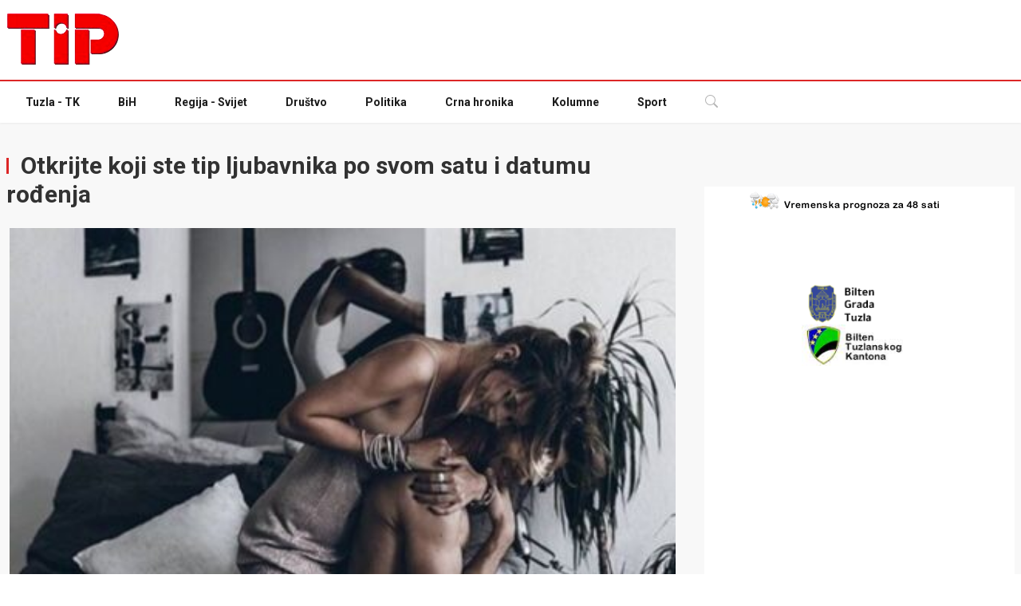

--- FILE ---
content_type: text/html; charset=UTF-8
request_url: https://tip.ba/2021/11/02/otkrijte-koji-ste-tip-ljubavnika-po-svom-satu-i-datumu-rodjenja/
body_size: 18394
content:
<!DOCTYPE html><html lang="en-US"><head><meta charset="UTF-8"><meta http-equiv="X-UA-Compatible" content="IE=edge" /><meta name="viewport" content="width=device-width, initial-scale=1"><link media="all" href="https://tip.ba/wp-content/cache/autoptimize/css/autoptimize_11239c9ac8475ab7926b8fb45bade9f8.css" rel="stylesheet"><title>Otkrijte koji ste tip ljubavnika po svom satu i datumu rođenja - TIP.ba</title><link
 href="https://fonts.googleapis.com/css2?family=Roboto:wght@300;400;600;700&amp;display=swap"
 rel="stylesheet"
 /><link rel="preload" href="https://securepubads.g.doubleclick.net/tag/js/gpt.js" as="script" /><link rel="icon" href="./favicon.ico" /><meta name='robots' content='index, follow, max-image-preview:large, max-snippet:-1, max-video-preview:-1' /><link rel="canonical" href="https://tip.ba/2021/11/02/otkrijte-koji-ste-tip-ljubavnika-po-svom-satu-i-datumu-rodjenja/" /><meta property="og:locale" content="en_US" /><meta property="og:type" content="article" /><meta property="og:title" content="Otkrijte koji ste tip ljubavnika po svom satu i datumu rođenja - TIP.ba" /><meta property="og:description" content="Ovo je zgodan način i kako predvidjeti kakav će netko biti u krevetu prije samog seksualnog odnosa &#8211; samo ga [&hellip;]" /><meta property="og:url" content="https://tip.ba/2021/11/02/otkrijte-koji-ste-tip-ljubavnika-po-svom-satu-i-datumu-rodjenja/" /><meta property="og:site_name" content="TIP.ba" /><meta property="article:published_time" content="2021-11-02T09:00:10+00:00" /><meta property="article:modified_time" content="2021-11-04T12:11:36+00:00" /><meta property="og:image" content="https://tip.ba/wp-content/uploads/2021/11/LJUBAV_INSTA_140120171.jpg" /><meta property="og:image:width" content="480" /><meta property="og:image:height" content="445" /><meta property="og:image:type" content="image/jpeg" /><meta name="twitter:card" content="summary_large_image" /><meta name="twitter:label1" content="Written by" /><meta name="twitter:data1" content="" /><meta name="twitter:label2" content="Est. reading time" /><meta name="twitter:data2" content="10 minutes" /> <script type="application/ld+json" class="yoast-schema-graph">{"@context":"https://schema.org","@graph":[{"@type":"WebPage","@id":"https://tip.ba/2021/11/02/otkrijte-koji-ste-tip-ljubavnika-po-svom-satu-i-datumu-rodjenja/","url":"https://tip.ba/2021/11/02/otkrijte-koji-ste-tip-ljubavnika-po-svom-satu-i-datumu-rodjenja/","name":"Otkrijte koji ste tip ljubavnika po svom satu i datumu rođenja - TIP.ba","isPartOf":{"@id":"https://tip.ba/#website"},"primaryImageOfPage":{"@id":"https://tip.ba/2021/11/02/otkrijte-koji-ste-tip-ljubavnika-po-svom-satu-i-datumu-rodjenja/#primaryimage"},"image":{"@id":"https://tip.ba/2021/11/02/otkrijte-koji-ste-tip-ljubavnika-po-svom-satu-i-datumu-rodjenja/#primaryimage"},"thumbnailUrl":"https://tip.ba/wp-content/uploads/2021/11/LJUBAV_INSTA_140120171.jpg","datePublished":"2021-11-02T09:00:10+00:00","dateModified":"2021-11-04T12:11:36+00:00","author":{"@id":""},"breadcrumb":{"@id":"https://tip.ba/2021/11/02/otkrijte-koji-ste-tip-ljubavnika-po-svom-satu-i-datumu-rodjenja/#breadcrumb"},"inLanguage":"en-US","potentialAction":[{"@type":"ReadAction","target":["https://tip.ba/2021/11/02/otkrijte-koji-ste-tip-ljubavnika-po-svom-satu-i-datumu-rodjenja/"]}]},{"@type":"ImageObject","inLanguage":"en-US","@id":"https://tip.ba/2021/11/02/otkrijte-koji-ste-tip-ljubavnika-po-svom-satu-i-datumu-rodjenja/#primaryimage","url":"https://tip.ba/wp-content/uploads/2021/11/LJUBAV_INSTA_140120171.jpg","contentUrl":"https://tip.ba/wp-content/uploads/2021/11/LJUBAV_INSTA_140120171.jpg","width":480,"height":445},{"@type":"BreadcrumbList","@id":"https://tip.ba/2021/11/02/otkrijte-koji-ste-tip-ljubavnika-po-svom-satu-i-datumu-rodjenja/#breadcrumb","itemListElement":[{"@type":"ListItem","position":1,"name":"Home","item":"https://tip.ba/"},{"@type":"ListItem","position":2,"name":"Otkrijte koji ste tip ljubavnika po svom satu i datumu rođenja"}]},{"@type":"WebSite","@id":"https://tip.ba/#website","url":"https://tip.ba/","name":"TIP.ba","description":"","potentialAction":[{"@type":"SearchAction","target":{"@type":"EntryPoint","urlTemplate":"https://tip.ba/?s={search_term_string}"},"query-input":{"@type":"PropertyValueSpecification","valueRequired":true,"valueName":"search_term_string"}}],"inLanguage":"en-US"},{"@type":"Person","@id":"","url":"https://tip.ba/author/"}]}</script> <link rel='dns-prefetch' href='//static.addtoany.com' /> <script type="text/javascript" id="wpp-js" src="https://tip.ba/wp-content/plugins/wordpress-popular-posts/assets/js/wpp.min.js?ver=7.3.6" data-sampling="0" data-sampling-rate="100" data-api-url="https://tip.ba/wp-json/wordpress-popular-posts" data-post-id="607863" data-token="8bacd60910" data-lang="0" data-debug="0"></script> <link rel="alternate" title="oEmbed (JSON)" type="application/json+oembed" href="https://tip.ba/wp-json/oembed/1.0/embed?url=https%3A%2F%2Ftip.ba%2F2021%2F11%2F02%2Fotkrijte-koji-ste-tip-ljubavnika-po-svom-satu-i-datumu-rodjenja%2F" /><link rel="alternate" title="oEmbed (XML)" type="text/xml+oembed" href="https://tip.ba/wp-json/oembed/1.0/embed?url=https%3A%2F%2Ftip.ba%2F2021%2F11%2F02%2Fotkrijte-koji-ste-tip-ljubavnika-po-svom-satu-i-datumu-rodjenja%2F&#038;format=xml" /><link rel='stylesheet' id='uag-style-607863-css' href='https://tip.ba/wp-content/cache/autoptimize/css/autoptimize_single_ad419832bf0bcd97c692846d82018948.css?ver=1768835772' type='text/css' media='all' /><link rel='stylesheet' id='dashicons-css' href='https://tip.ba/wp-includes/css/dashicons.min.css?ver=6.9' type='text/css' media='all' /> <script defer id="addtoany-core-js-before" src="[data-uri]"></script> <script type="text/javascript" defer src="https://static.addtoany.com/menu/page.js" id="addtoany-core-js"></script> <script defer type="text/javascript" src="https://tip.ba/wp-includes/js/jquery/jquery.min.js?ver=3.7.1" id="jquery-core-js"></script> <script defer type="text/javascript" src="https://tip.ba/wp-includes/js/jquery/jquery-migrate.min.js?ver=3.4.1" id="jquery-migrate-js"></script> <script type="text/javascript" defer src="https://tip.ba/wp-content/plugins/add-to-any/addtoany.min.js?ver=1.1" id="addtoany-jquery-js"></script> <link rel="https://api.w.org/" href="https://tip.ba/wp-json/" /><link rel="alternate" title="JSON" type="application/json" href="https://tip.ba/wp-json/wp/v2/posts/607863" /><link rel="EditURI" type="application/rsd+xml" title="RSD" href="https://tip.ba/xmlrpc.php?rsd" /><meta name="generator" content="WordPress 6.9" /><link rel='shortlink' href='https://tip.ba/?p=607863' /> <script defer src="https://securepubads.g.doubleclick.net/tag/js/gpt.js"></script> <script defer src="[data-uri]"></script> <script>(function(i,s,o,g,r,a,m){i['GoogleAnalyticsObject']=r;i[r]=i[r]||function(){
		(i[r].q=i[r].q||[]).push(arguments)},i[r].l=1*new Date();a=s.createElement(o),
		m=s.getElementsByTagName(o)[0];a.async=1;a.src=g;m.parentNode.insertBefore(a,m)
							})(window,document,'script','//www.google-analytics.com/analytics.js','ga');

	ga('create', 'UA-44785696-1', 'auto');
	ga('send', 'pageview');</script> </head><body class="wp-singular post-template-default single single-post postid-607863 single-format-standard wp-theme-tipba" class="text-gray-700"><div class="text-center pozicija-1 pozicija-banner-1"><div id='div-gpt-ad-1703781458695-0' style='width: 1100px; max-width:100%;'> <script defer src="[data-uri]"></script> </div></div><div class="text-center pozicija-small-1 pozicija-small-banner-1"><div id='div-gpt-ad-1705118726984-0' style='min-width: 300px; min-height: 250px;'> <script defer src="[data-uri]"></script> </div></div><div class="top-header py-4"><div class="xl:container mx-auto px-3 sm:px-4 xl:px-2"><div class="flex top-header"> <a href="https://tip.ba" class="logo"> <img src="https://tip.ba/wp-content/uploads/2023/12/tip_log.png" alt="tip.ba" class="w-full" /> </a><div class="reklama"><div id='div-gpt-ad-1456150685173-0'> <script defer src="[data-uri]"></script> </div></div></div></div></div><header class="sticky relative top-0 left-0 right-0 z-50 border-t-2 border-t-red-600 drop-shadow-sm"><nav class="bg-white relative"><div class="xl:container mx-auto px-3 sm:px-4 xl:px-2"><div class="flex py-1"><div class="flex flex-row"><ul class="navbar hidden lg:flex lg:flex-row text-gray-900 text-sm items-center font-bold"><li class=" menu-item menu-item-type-taxonomy menu-item-object-category your-custom-class"><a class="block py-3 px-6" href="https://tip.ba/teme/tuzla/">Tuzla - TK</a></li><li class=" menu-item menu-item-type-taxonomy menu-item-object-category your-custom-class"><a class="block py-3 px-6" href="https://tip.ba/teme/bih/">BiH</a></li><li class=" menu-item menu-item-type-taxonomy menu-item-object-category your-custom-class"><a class="block py-3 px-6" href="https://tip.ba/teme/regija-svijet/">Regija - Svijet</a></li><li class=" menu-item menu-item-type-taxonomy menu-item-object-category your-custom-class"><a class="block py-3 px-6" href="https://tip.ba/teme/drustvo/">Društvo</a></li><li class=" menu-item menu-item-type-taxonomy menu-item-object-category your-custom-class"><a class="block py-3 px-6" href="https://tip.ba/teme/politika/">Politika</a></li><li class=" menu-item menu-item-type-taxonomy menu-item-object-category your-custom-class"><a class="block py-3 px-6" href="https://tip.ba/teme/crna-hronika/">Crna hronika</a></li><li class=" menu-item menu-item-type-taxonomy menu-item-object-category your-custom-class"><a class="block py-3 px-6" href="https://tip.ba/teme/kolumne/">Kolumne</a></li><li class=" menu-item menu-item-type-taxonomy menu-item-object-category your-custom-class"><a class="block py-3 px-6" href="https://tip.ba/teme/sport/">Sport</a></li></ul><div class="flex flex-row items-center text-gray-300"> <a href="https://tip.ba" class="sm:hidden"> <noscript><img src="https://tip.ba/wp-content/uploads/2023/12/tip_log.png" alt="tip.ba" style="width:80px"/></noscript><img class="lazyload" src='data:image/svg+xml,%3Csvg%20xmlns=%22http://www.w3.org/2000/svg%22%20viewBox=%220%200%20210%20140%22%3E%3C/svg%3E' data-src="https://tip.ba/wp-content/uploads/2023/12/tip_log.png" alt="tip.ba" style="width:80px"/> </a><div class="relative hover:bg-gray-800 block lg:hidden"> <button
 type="button"
 class="menu-mobile block py-3 px-6 border-b-2 border-transparent"
 > <span class="sr-only">Mobile menu</span> <svg
 class="inline-block h-6 w-6 mr-2"
 xmlns="http://www.w3.org/2000/svg"
 fill="none"
 viewBox="0 0 24 24"
 stroke="currentColor"
 aria-hidden="true"
 > <path
 stroke-linecap="round"
 stroke-linejoin="round"
 stroke-width="2"
 d="M4 6h16M4 12h16M4 18h16"
 ></path> </svg> Navigacija </button></div><div class="search-dropdown relative hover:bg-gray-900"> <button class="block py-3 px-6 border-b-2 border-transparent"> <svg
 xmlns="http://www.w3.org/2000/svg"
 width="16"
 height="16"
 fill="currentColor"
 class="open bi bi-search"
 viewBox="0 0 16 16"
 > <path
 d="M11.742 10.344a6.5 6.5 0 1 0-1.397 1.398h-.001c.03.04.062.078.098.115l3.85 3.85a1 1 0 0 0 1.415-1.414l-3.85-3.85a1.007 1.007 0 0 0-.115-.1zM12 6.5a5.5 5.5 0 1 1-11 0 5.5 5.5 0 0 1 11 0z"
 ></path> </svg> <svg
 xmlns="http://www.w3.org/2000/svg"
 width="16"
 height="16"
 fill="currentColor"
 class="close bi bi-x-lg"
 viewBox="0 0 16 16"
 > <path
 fill-rule="evenodd"
 d="M13.854 2.146a.5.5 0 0 1 0 .708l-11 11a.5.5 0 0 1-.708-.708l11-11a.5.5 0 0 1 .708 0Z"
 /> <path
 fill-rule="evenodd"
 d="M2.146 2.146a.5.5 0 0 0 0 .708l11 11a.5.5 0 0 0 .708-.708l-11-11a.5.5 0 0 0-.708 0Z"
 /> </svg> </button><div
 class="dropdown-menu absolute left-auto right-0 top-full z-50 text-left bg-white text-gray-700 border border-gray-100 mt-1 p-3"
 style="min-width: 15rem"
 ><form role="search" method="get" action="https://tip.ba/"><div class="flex flex-wrap items-stretch w-full relative"> <input
 type="text"
 class="flex-shrink flex-grow flex-shrink max-w-full leading-5 w-px flex-1 relative py-2 px-5 text-gray-800 bg-white border border-gray-300 overflow-x-auto focus:outline-none focus:border-gray-400 focus:ring-0 dark:text-gray-400 dark:bg-gray-700 dark:border-gray-700 dark:focus:border-gray-600"
 name="s"
 placeholder="Pretraga..."
 aria-label="pretraga"
 /><div class="flex -mr-px"> <button
 class="flex items-center py-2 px-5 -ml-1 leading-5 text-gray-100 bg-black hover:text-white hover:bg-gray-900 hover:ring-0 focus:outline-none focus:ring-0"
 type="submit"
 > <svg
 xmlns="http://www.w3.org/2000/svg"
 width="16"
 height="16"
 fill="currentColor"
 class="bi bi-search"
 viewBox="0 0 16 16"
 > <path
 d="M11.742 10.344a6.5 6.5 0 1 0-1.397 1.398h-.001c.03.04.062.078.098.115l3.85 3.85a1 1 0 0 0 1.415-1.414l-3.85-3.85a1.007 1.007 0 0 0-.115-.1zM12 6.5a5.5 5.5 0 1 1-11 0 5.5 5.5 0 0 1 11 0z"
 ></path> </svg> </button></div></div></form></div></div></div></div></div></div></nav></header><div class="side-area fixed w-full h-full inset-0 z-50"><div
 class="back-menu fixed bg-gray-900 bg-opacity-70 w-full h-full inset-x-0 top-0"
 ><div class="cursor-pointer text-white absolute right-64 p-2"> <svg
 class="bi bi-x"
 width="2rem"
 height="2rem"
 viewBox="0 0 16 16"
 fill="currentColor"
 xmlns="http://www.w3.org/2000/svg"
 > <path
 fill-rule="evenodd"
 d="M11.854 4.146a.5.5 0 010 .708l-7 7a.5.5 0 01-.708-.708l7-7a.5.5 0 01.708 0z"
 clip-rule="evenodd"
 ></path> <path
 fill-rule="evenodd"
 d="M4.146 4.146a.5.5 0 000 .708l7 7a.5.5 0 00.708-.708l-7-7a.5.5 0 00-.708 0z"
 clip-rule="evenodd"
 ></path> </svg></div></div><nav
 id="mobile-nav"
 class="side-menu flex flex-col right-0 w-64 fixed top-0 bg-white dark:bg-gray-800 h-full overflow-auto z-40"
 ><div class="mb-auto"><nav class="relative flex flex-wrap"><div
 class="text-center p-4 w-full font-bold border-b border-gray-100"
 > <noscript><img src="https://tip.ba/wp-content/themes/tipba/img/logo.png" alt="tip.ba" width="150px" /></noscript><img class="lazyload" src='data:image/svg+xml,%3Csvg%20xmlns=%22http://www.w3.org/2000/svg%22%20viewBox=%220%200%20150%20100%22%3E%3C/svg%3E' data-src="https://tip.ba/wp-content/themes/tipba/img/logo.png" alt="tip.ba" width="150px" /></div><ul id="side-menu" class="w-full float-none flex flex-col"><li class=" menu-item menu-item-type-taxonomy menu-item-object-category your-custom-class"><a class="block py-3 px-6" href="https://tip.ba/teme/tuzla/">Tuzla - TK</a></li><li class=" menu-item menu-item-type-taxonomy menu-item-object-category your-custom-class"><a class="block py-3 px-6" href="https://tip.ba/teme/bih/">BiH</a></li><li class=" menu-item menu-item-type-taxonomy menu-item-object-category your-custom-class"><a class="block py-3 px-6" href="https://tip.ba/teme/regija-svijet/">Regija - Svijet</a></li><li class=" menu-item menu-item-type-taxonomy menu-item-object-category your-custom-class"><a class="block py-3 px-6" href="https://tip.ba/teme/drustvo/">Društvo</a></li><li class=" menu-item menu-item-type-taxonomy menu-item-object-category your-custom-class"><a class="block py-3 px-6" href="https://tip.ba/teme/politika/">Politika</a></li><li class=" menu-item menu-item-type-taxonomy menu-item-object-category your-custom-class"><a class="block py-3 px-6" href="https://tip.ba/teme/crna-hronika/">Crna hronika</a></li><li class=" menu-item menu-item-type-taxonomy menu-item-object-category your-custom-class"><a class="block py-3 px-6" href="https://tip.ba/teme/kolumne/">Kolumne</a></li><li class=" menu-item menu-item-type-taxonomy menu-item-object-category your-custom-class"><a class="block py-3 px-6" href="https://tip.ba/teme/sport/">Sport</a></li></ul></nav></div><div class="py-4 px-6 text-sm mt-6 text-center"> 2023 © Tip.ba - Sva prava zadržana</div></nav></div><main id="content"><div class="bg-gray-50 py-4 hidden"><div class="xl:container mx-auto px-3 sm:px-4 xl:px-2"><div class="mx-auto table text-center text-sm"></div></div></div><div class="bg-gray-50 py-6"><div class="xl:container mx-auto px-3 sm:px-4 xl:px-2"><div class="flex flex-row flex-wrap"><div class="flex-shrink max-w-full w-full lg:w-2/3 overflow-hidden"><div class="w-full py-3 mb-3"><h2 class="text-gray-800 text-3xl font-bold"> <span
 class="inline-block h-5 border-l-3 border-red-600 mr-2"
 ></span> Otkrijte koji ste tip ljubavnika po svom satu i datumu rođenja</h2></div><div class="flex flex-row flex-wrap -mx-3"><div class="max-w-full w-full px-4"><div class="leading-relaxed pb-4"><div class="mb-4"> <img width="431" height="400" src="https://tip.ba/wp-content/uploads/2021/11/LJUBAV_INSTA_140120171-431x400.jpg" class="w-full wp-post-image" alt="" decoding="async" fetchpriority="high" srcset="https://tip.ba/wp-content/uploads/2021/11/LJUBAV_INSTA_140120171-431x400.jpg 431w, https://tip.ba/wp-content/uploads/2021/11/LJUBAV_INSTA_140120171-233x216.jpg 233w, https://tip.ba/wp-content/uploads/2021/11/LJUBAV_INSTA_140120171.jpg 480w" sizes="(max-width: 431px) 100vw, 431px" /></div></div><div class="leading-relaxed main-post pb-4"><p>Ovo je zgodan način i kako predvidjeti kakav će netko biti u krevetu prije samog seksualnog odnosa &#8211; samo ga pitajte koji je znak u horoskopu i u koliko sati je rođen &#8211; i sve ćete znati&#8230;</p><p>Pronađite svoj horoskopski znak i sat u kojem ste rođeni. Prvi broj (tip) odnosi se na vrstu ljubavnika po horoskopskom znaku i taj broj je određen samim znakom, na primjer, Ovan je tip 1 i taj se broj ponavlja kroz sve satove rođenja.</p><p>Ali, broj koji se nalazi uz sat rođenja (onaj u zagradi) je zaseban tip. <strong>Naime, svaki čovjek je kombinacija ta dva broja (tip određen znakom horoskopa i tip vezan za sat rođenja). </strong></p><p>Na primjer, ako stu po horoskopskom znaku Ovan, a rođeni ste u 11 sati, tada ste kombinacija 1 i 11 tipa ljubavnika. Tip 1 je u tom slučaju ono što karakterizira sve rođene u znaku Ovna, a tip vezan za sat rođenja pokazuje u čemu ste posebni nad ostalim Ovnovima.</p><p><strong>Odredite svoja dva tipa pa na kraju pronađite što to otkriva o vama:</strong></p><h2>Ovan:</h2><p>Od 6 h do 8 h – 1 tip (9 tip), od 8 h do 10 h – 1 tip (10 tip), od 10 h do 12 h – 1 tip (11 tip), od 12 h do 14 h – 1 tip (12 tip), od 14 h do 16 h – 1 tip (8 tip), od 16 h do 18 h – 1 tip (2 tip), od 18 h do 20 h – 1 tip (3 tip), od 20 h do 22 h – 1 tip (4 tip), od 22 h do 00 h – 1 tip (6 tip), od 2 h do 4 h – 1 tip (7 tip), od 4 h do 6 h – 1 tip (8 tip)</p><h2>Bik:</h2><p>Od 6 h do 8 h – 2 tip (10 tip), od 8 h do 10 h – 2 tip (11 tip), od 10 h do 12 h – 2 tip (12 tip), od 12 h do 14 h – 2 tip (1 tip), od 14 h do 16 h – 1 tip (6 tip), od 16 h do 18 h – 2 tip (3 tip), od 18 h do 20 h – 2 tip (4 tip), od 20 h do 22 h – 2 tip (5 tip), od 22 h do 00 h – 2 tip (6 tip), od 00 h do 2 h – 2 tip (7 tip),od 2 h do 4 h – 2 tip (8 tip), od 4 h do 6 h – 2 tip (9 tip)</p><h2>Blizanci:</h2><p>Od 6 h do 8 h – 3 tip (11 tip), od 8 h do 10 h – 3 tip (12 tip), od 10 h do 12 h – 3 tip (1 tip), od 12 h do 14 h – 3 tip (2 tip), od 14 h do 16 h – 1 tip (3 tip), od 16 h do 18 h – 3 tip (4 tip), od 18 h do 20 h – 3 tip (5 tip), od 20 h do 22 h – 3 tip (6 tip), od 22 h do 00 h – 3 tip (7 tip), od 00 h do 2 h – 3 tip (8 tip) , od 2 h do 4 h – 3 tip (9 tip), od 4 h do 6 h – 3 tip (10 tip)</p><h2>Rak:</h2><p>Od 6 h do 8 h – 4 tip (12 tip), od 8 h do 10 h – 4 tip (1 tip), od 10 h do 12 h – 4 tip (2 tip), od 12 h do 14 h – 4 tip (3 tip), od 14 h do 16 h – 1 tip (3 tip), od 16 h do 18 h – 4 tip (5 tip), od 18 h do 20 h – 4 tip (6 tip), od 20 h do 22 h – 4 tip (7 tip), od 22 h do 00 h – 4 tip (8 tip), od 00 h do 2 h – 4 tip (8 tip), od 2 h do 4 h – 4 tip (10 tip), od 4 h do 6 h – 4 tip (11 tip)</p><h2>Lav:</h2><p>Od 6 h do 8 h – 5 tip (1 tip), od 8 h do 10 h – 5 tip (2 tip), od 10 h do 12 h – 5 tip (3 tip), od 12 h do 14 h – 5 tip (4 tip), od 14 h do 16 h – 1 tip (9 tip), od 16 h do 18 h – 5 tip (6 tip), od 18 h do 20 h – 5 tip (7 tip), od 20 h do 22 h – 5 tip (8 tip), od 22 h do 00 h – 5 tip (9 tip), od 00 h do 2 h – 5 tip (10 tip), od 2 h do 4 h – 5 tip (11 tip), od 4 h do 6 h – 5 tip (12 tip)</p><h2>Djevica:</h2><p>Od 6 h do 8 h – 6 tip (2 tip), od 8 h do 10 h – 6 tip (3 tip), od 10 h do 12 h – 5 tip (4 tip), od 12 h do 14 h – 6 tip (5 tip), od 14 h do 16 h – 1 tip (3 tip), od 16 h do 18 h – 6 tip (7 tip), od 18 h do 20 h – 6 tip (8 tip), od 20 h do 22 h – 6 tip (9 tip), od 22 h do 00 h – 6 tip (10 tip), od 00 h do 2 h – 6 tip (11 tip), od 2 h do 4 h – 6 tip (12 tip), od 4 h do 6 h – 6 tip (1 tip)</p><h2>Vaga:</h2><p>Od 6 h do 8 h – 7 tip (3 tip), od 8 h do 10 h – 7 tip (4 tip), od 10 h do 12 h – 7 tip (5 tip), od 12 h do 14 h – 7 tip (6 tip), od 14 h do 16 h – 1 tip (9 tip), od 16 h do 18 h – 7 tip (8 tip), od 18 h do 20 h – 7 tip (9 tip), od 20 h do 22 h – 7 tip (10 tip), od 22 h do 00 h – 7 tip (11 tip), od 00 h do 2 h – 7 tip (12 tip), od 2 h do 4 h – 7 tip (1 tip), od 4 h do 6 h – 7 tip (2 tip)</p><h2>Škorpion:</h2><p>Od 6 h do 8 h – 8 tip (4 tip), od 8 h do 10 h – 8 tip (5 tip), od 10 h do 12 h – 8 tip (6 tip), od 12 h do 14 h – 8 tip (7 tip), od 14 h do 16 h – 1 tip (12 tip), od 16 h do 18 h – 8 tip (9 tip), od 18 h do 20 h – 8 tip (10 tip), od 20 h do 22 h – 8 tip (11 tip), od 22 h do 00 h – 8 tip (12 tip), od 00 h do 2 h – 8 tip (1 tip), od 2 h do 4 h – 7 tip (2 tip), od 4 h do 6 h – 7 tip (3 tip)</p><h2>Strijelac:</h2><p>Od 6 h do 8 h – 9 tip (5 tip), od 8 h do 10 h – 9 tip (6 tip), od 10 h do 12 h – 9 tip (7 tip), od 12 h do 14 h – 9 tip (8 tip), od 14 h do 16 h – 1 tip (7 tip), od 16 h do 18 h – 9 tip (10 tip), od 18 h do 20 h – 9 tip (11 tip), od 20 h do 22 h – 9 tip (12 tip), od 22 h do 00 h – 9 tip (1 tip), od 00 h do 2 h – 9 tip (2 tip), od 2 h do 4 h – 9 tip (3 tip), od 4 h do 6 h – 9 tip (4 tip)</p><h2>Jarac:</h2><p>Od 6 h do 8 h – 10 tip (6 tip), od 8 h do 10 h – 10 tip (7 tip), od 10 h do 12 h – 10 tip (8 tip), od 12 h do 14 h – 10 tip (9 tip), od 14 h do 16 h – 1 tip (11 tip), od 16 h do 18 h – 10 tip (11 tip), od 18 h do 20 h – 10 tip (12 tip), od 20 h do 22 h – 10 tip (1 tip), od 22 h do 00 h – 10 tip (2 tip), od 00 h do 2 h – 10 tip (3 tip), od 2 h do 4 h – 10 tip (4 tip), od 4 h do 6 h – 10 tip (5 tip)</p><h2>Vodenjak:</h2><p>Od 6 h do 8 h – 11 tip (7 tip), od 8 h do 10 h – 11 tip (8 tip), od 10 h do 12 h – 11 tip (9 tip), od 12 h do 14 h – 11 tip (10 tip), od 14 h do 16 h – 1 tip (2 tip), od 16 h do 18 h – 11 tip (12 tip), od 18 h do 20 h – 11 tip (1 tip), od 20 h do 22 h – 11 tip (2 tip), od 22 h do 00 h – 11 tip (3 tip), od 00 h do 2 h – 11 tip (4 tip), od 2 h do 4 h – 11 tip (5 tip), od 4 h do 6 h – 11 tip (6 tip)</p><h2>Ribe:</h2><p>Od 6 h do 8 h – 12 tip (8 tip), od 8 h do 10 h – 12 tip (9 tip), od 10 h do 12 h – 12 tip (10 tip), od 12 h do 14 h – 12 tip (11 tip), od 14 h do 16 h – 1 tip (8 tip), od 16 h do 18 h – 12 tip (1 tip), od 18 h do 20 h – 12 tip (2 tip), od 20 h do 22 h – 12 tip (3 tip), od 22 h do 00 h – 12 tip (4 tip), od 00 h do 2 h – 12 tip (5 tip), od 2 h do 4 h – 12 tip (6 tip), od 4 h do 6 h – 12 tip (7 tip)</p><p><strong>Objašnjenja svih 12 tipova:</strong></p><h2>1. tip</h2><p>Vaš seksualni nagon je dosta agresivan, ali i promjenjiv. Iako kod vas želja za seksom može biti vrlo intenzivna i vi joj se nećete odupirati, već u sljedećem trenutku možete biti potpuno nezainteresirani za seks.</p><p>U osnovi ste vrlo strastveni te se ne može reći da ste u seksu pasivni. Vrlo dobro znate što želite i nemate problema to tražiti. Skloni ste eksperimentiranju, a u krevetu volite biti glavni, prenosi <a href="http://www.telegraf.rs/sex-i-ljubav/1681281-sat-rodjenja-i-horoskop-otkrivaju-kakvi-ste-u-seksu">Telegraf</a>.</p><h2>2. tip</h2><p>Vaš libido se oslanja na svih pet čula – vid, sluh, miris, dodir i okus. Uzbuđuju vas erotski prizori i ne treba vam mnogo poticaja da vizualizirate razne erotske scenarije. Seks vam je vrlo važan i smatrate ga gotovo najvažnijom ljudskom potrebom.</p><p>Volite maratonsko vođenje ljubavi, a posebno korištenje različitih seksi igrica. Ponekad imate problem sa držanjem seksualnih apetita pod kontrolom. Ipak, da bi se upustili u seks, morate biti emotivno povezani s partnerom.</p><h2>3. tip</h2><p>Više od svega vas uzbuđuju mentalne igrice zavođenja &#8211; riječi i pogledi. Jako vam je važno da seksualni život bude raznolik pa ste skloni uvođenju inovacija. Naime, ako toga nema, čak i seks s vrlo privlačnim partnerom može vam postati dosadan.</p><p>Obožavate kada vas netko stalno zavodi, a odlična predigra su vam vruće poruke i fotografije. Teško odolijevate seksualnim iskušenjima zbog čega vam je teško biti samo s jednim partnerom.</p><h2>4. tip</h2><p>Vaš libido temelji se na emocijama i niste sposobni odvojiti seks od ljubavnih osjećaja. Iako ste vrlo strastveni, vama je dovoljan jedan voljeni partner, četiri zida i mir kako biste ostvarili sve svoje snove.</p><p>Ne privlači vas istraživanje raznih fetiša i fantaziranje (to ne znači da ih nemate, već ih držite u sebi). U seksu vam je važan osjećaj sigurnosti. Očekujete puno nježnosti i poljubaca.</p><h2>5. tip</h2><p>Vi ste pravi seksualni tip i lako pretvarate partnera u tzv. objekt svoje požude koji je podređen vama i vašim željama. Nezasitni ste u seksu. Često precjenjujete svoje sposobnosti, ali svejedno se hvalite svojim dostignućima u krevetu.</p><p>U seksu se najbolje slažete s onima koji su mlađi od vas, dok se sa starijima ne možete potpuno opustiti. Volite pornografiju i &#8220;prljave riječi&#8221; tijekom odnosa.</p><h2>6. tip</h2><p>Volite seks, ali skrivate to od drugih, ne možete otvoreno otkriti svoje želje i fantazije. Nehigijena partnera je nešto što vas odbija od seksa. Inače, vrlo ste praktični i u seksu volite spontanost, ali ne i pretjerano eksperimentiranje.</p><p>Dugo vas treba nagovarati da isprobate nešto novo i vrlo vam je važno da vas partner poštuje. Ipak, kada popijete koju čašicu previše, popuštaju vam sve kočnice i postajete potpuno razuzdani.</p><h2>7. tip</h2><p>Vaš libido je nepredvidljiv i sklon je velikim oscilacijama, a jačina seksualne želje najviše ovisi od toga u kojoj se životnoj fazi nalazite. Tako od “celibata” možete uskakati u nimfomaniju &#8211; teško vam je održavati ravnotežu u seksualnim odnosima.</p><p>Predigra je za vas najvažniji dio seksa i jako vam je važno da ste zaljubljeni u onoga s kime imate odnos. Kvalitetu i uspješnost veze ne ocjenjujete brojem seksualnih odnosa i kvalitetom seksa.</p><h2>8. tip</h2><p>Imate izuzetno dominantan libido, a seksualnost vam je vrlo važna stavka u životu. Seks vas motivira, služi vam kao nagrada i način iskazivanja ljubavi. Ipak, skloni ste i seksu koji ne uključuje emocije i jako dobro znate kako da u krevetu dobijete ono što želite.</p><p>Za vas se nikako ne može reći da ste konzervativni, jer ste spremni da gotovo sve &#8211; barem probati jednom u životu. U vezi koja vas ispunjava želite seks svaki dan, a ako partner nije takav, odnosno ne želi seks svakodnevno, to vam može biti dobar razlog za prekid veze.</p><h2>9. tip</h2><p>Vrlo lako se seksualno uzbudite jer ste izrazito vizualni tip. U isto vrijeme možete dugo vremena biti bez seksa jer tada misli usmjeravate na druge stvari. U seksu ste romantični, ali imate veoma visoke kriterije &#8211; zbog toga zauvijek pamtite najboljeg seksualnog partnera koje ste imali u životu. Može se dogodite da rijetko seks doživljavate i kao duhovni čin. U slučaju da vam se učini kako partner izbjegava seks, skloni ste razvijanju dubokih kompleksa i frustracija.</p><h2>10. tip</h2><p>Vrlo ste praktični i smatrate da je za dobar seks tehnika puno važnija od emocija. Ne može se reći da ne volite seks, već ste često vrlo racionalni i ne možete se opustiti.</p><p>Kada ste s nekim partnerom, treba proći neko vrijeme da se oslobodi vaša sputana seksualna priroda. Tada postajete nezasitan ljubavnik, ali jedino ako imate partnera koji vas motivira, koji je maštovit, preuzima inicijativu itd. U protivnom gubite interes za seks.</p><h2>11. tip</h2><p>U seksu ste, kao i u drugim stvarima u životu, poprilično nepredvidljivi. Uzbuđuju vas uglavnom nove i neobične situacije. Vi teško možete odoljeti tzv. zabranjenom voću – npr. seksu na javnim mjestima.</p><p>Za dobar seks trebate partnera s kojim možete otvoreno razgovarati o svim aspektima seksualnosti. Iako volite seks za jednu noć, najstrastvenije trenutke proživjet ćete s dugogodišnjim partnerom kojeg poznajete dobro kao sebe.</p><h2>12. tip</h2><p>Vi ste izrazito emotivni tip u seksu, pa je on za vas gotovo nezamisliv ako nema ljubavi. Čak i ako seksa nedostaje u vašem životu, prolazna iskustva neće vam donijeti zadovoljstvo već razočaranje &#8211; vi želite biti intimni s pravim partnerom, a ne nekime u prolazu.</p><p>Kada pronađete svoju srodnu dušu, tada vaše fantazije i mašta nemaju granica &#8211; postajete zabavni u krevetu i partner ne može reći da mu je bilo dosadno. Ipak, ako niste pronašli savršenog partnera, radije ćete blokirati svoj seksualni nagon i čekati pravoga, nego biti s bilo kime, prenosi <a href="https://www.24sata.hr/lifestyle/otkrijte-koji-ste-tip-ljubavnika-po-svom-satu-i-datumu-rodenja-793779">24sata.hr</a>.</p><p>(TIP/Foto: Instagram)</p><p>&nbsp;</p><p>&nbsp;</p><div class="addtoany_share_save_container addtoany_content addtoany_content_bottom"><div class="a2a_kit a2a_kit_size_32 addtoany_list" data-a2a-url="https://tip.ba/2021/11/02/otkrijte-koji-ste-tip-ljubavnika-po-svom-satu-i-datumu-rodjenja/" data-a2a-title="Otkrijte koji ste tip ljubavnika po svom satu i datumu rođenja"><a class="a2a_button_facebook" href="https://www.addtoany.com/add_to/facebook?linkurl=https%3A%2F%2Ftip.ba%2F2021%2F11%2F02%2Fotkrijte-koji-ste-tip-ljubavnika-po-svom-satu-i-datumu-rodjenja%2F&amp;linkname=Otkrijte%20koji%20ste%20tip%20ljubavnika%20po%20svom%20satu%20i%20datumu%20ro%C4%91enja" title="Facebook" rel="nofollow noopener" target="_blank"></a><a class="a2a_button_twitter" href="https://www.addtoany.com/add_to/twitter?linkurl=https%3A%2F%2Ftip.ba%2F2021%2F11%2F02%2Fotkrijte-koji-ste-tip-ljubavnika-po-svom-satu-i-datumu-rodjenja%2F&amp;linkname=Otkrijte%20koji%20ste%20tip%20ljubavnika%20po%20svom%20satu%20i%20datumu%20ro%C4%91enja" title="Twitter" rel="nofollow noopener" target="_blank"></a><a class="a2a_button_linkedin" href="https://www.addtoany.com/add_to/linkedin?linkurl=https%3A%2F%2Ftip.ba%2F2021%2F11%2F02%2Fotkrijte-koji-ste-tip-ljubavnika-po-svom-satu-i-datumu-rodjenja%2F&amp;linkname=Otkrijte%20koji%20ste%20tip%20ljubavnika%20po%20svom%20satu%20i%20datumu%20ro%C4%91enja" title="LinkedIn" rel="nofollow noopener" target="_blank"></a><a class="a2a_button_viber" href="https://www.addtoany.com/add_to/viber?linkurl=https%3A%2F%2Ftip.ba%2F2021%2F11%2F02%2Fotkrijte-koji-ste-tip-ljubavnika-po-svom-satu-i-datumu-rodjenja%2F&amp;linkname=Otkrijte%20koji%20ste%20tip%20ljubavnika%20po%20svom%20satu%20i%20datumu%20ro%C4%91enja" title="Viber" rel="nofollow noopener" target="_blank"></a><a class="a2a_button_whatsapp" href="https://www.addtoany.com/add_to/whatsapp?linkurl=https%3A%2F%2Ftip.ba%2F2021%2F11%2F02%2Fotkrijte-koji-ste-tip-ljubavnika-po-svom-satu-i-datumu-rodjenja%2F&amp;linkname=Otkrijte%20koji%20ste%20tip%20ljubavnika%20po%20svom%20satu%20i%20datumu%20ro%C4%91enja" title="WhatsApp" rel="nofollow noopener" target="_blank"></a><a class="a2a_button_facebook_messenger" href="https://www.addtoany.com/add_to/facebook_messenger?linkurl=https%3A%2F%2Ftip.ba%2F2021%2F11%2F02%2Fotkrijte-koji-ste-tip-ljubavnika-po-svom-satu-i-datumu-rodjenja%2F&amp;linkname=Otkrijte%20koji%20ste%20tip%20ljubavnika%20po%20svom%20satu%20i%20datumu%20ro%C4%91enja" title="Messenger" rel="nofollow noopener" target="_blank"></a><a class="a2a_button_x" href="https://www.addtoany.com/add_to/x?linkurl=https%3A%2F%2Ftip.ba%2F2021%2F11%2F02%2Fotkrijte-koji-ste-tip-ljubavnika-po-svom-satu-i-datumu-rodjenja%2F&amp;linkname=Otkrijte%20koji%20ste%20tip%20ljubavnika%20po%20svom%20satu%20i%20datumu%20ro%C4%91enja" title="X" rel="nofollow noopener" target="_blank"></a><a class="a2a_dd addtoany_share_save addtoany_share" href="https://www.addtoany.com/share"></a></div></div><div
 class="relative flex flex-row items-center justify-between overflow-hidden bg-gray-100 dark:bg-gray-900 dark:bg-opacity-20 mt-12 mb-2 px-6 py-2"
 ><div class="my-4 text-sm"> <span class="mr-2 md:mr-4" style="display:none;"> <svg
 class="bi bi-person mr-2 inline-block"
 width="1rem"
 height="1rem"
 viewBox="0 0 16 16"
 fill="currentColor"
 xmlns="http://www.w3.org/2000/svg"
 > <path
 fill-rule="evenodd"
 d="M13 14s1 0 1-1-1-4-6-4-6 3-6 4 1 1 1 1h10zm-9.995-.944v-.002.002zM3.022 13h9.956a.274.274 0 00.014-.002l.008-.002c-.001-.246-.154-.986-.832-1.664C11.516 10.68 10.289 10 8 10c-2.29 0-3.516.68-4.168 1.332-.678.678-.83 1.418-.832 1.664a1.05 1.05 0 00.022.004zm9.974.056v-.002.002zM8 7a2 2 0 100-4 2 2 0 000 4zm3-2a3 3 0 11-6 0 3 3 0 016 0z"
 clip-rule="evenodd"
 ></path> </svg> Autor: <a class="font-semibold" href="#"></a> </span> <time class="mr-2 md:mr-4" datetime="11/02/2021"> <svg
 class="bi bi-calendar mr-2 inline-block"
 width="1rem"
 height="1rem"
 viewBox="0 0 16 16"
 fill="currentColor"
 xmlns="http://www.w3.org/2000/svg"
 > <path
 fill-rule="evenodd"
 d="M14 0H2a2 2 0 00-2 2v12a2 2 0 002 2h12a2 2 0 002-2V2a2 2 0 00-2-2zM1 3.857C1 3.384 1.448 3 2 3h12c.552 0 1 .384 1 .857v10.286c0 .473-.448.857-1 .857H2c-.552 0-1-.384-1-.857V3.857z"
 clip-rule="evenodd"
 ></path> <path
 fill-rule="evenodd"
 d="M6.5 7a1 1 0 100-2 1 1 0 000 2zm3 0a1 1 0 100-2 1 1 0 000 2zm3 0a1 1 0 100-2 1 1 0 000 2zm-9 3a1 1 0 100-2 1 1 0 000 2zm3 0a1 1 0 100-2 1 1 0 000 2zm3 0a1 1 0 100-2 1 1 0 000 2zm3 0a1 1 0 100-2 1 1 0 000 2zm-9 3a1 1 0 100-2 1 1 0 000 2zm3 0a1 1 0 100-2 1 1 0 000 2zm3 0a1 1 0 100-2 1 1 0 000 2z"
 clip-rule="evenodd"
 ></path> </svg> 02.11.2021. </time></div><div class="hidden lg:block"></div></div></div><div id="leftor"><div id='div-gpt-ad-1585828458256-0' style='width: 620px; height: 90px; max-width: 100%'> <script defer src="[data-uri]"></script> </div></div></div></div></div><div
 class="flex-shrink max-w-full w-full lg:w-1/3 lg:pl-8 lg:pt-14 lg:pb-8"
 ><div class="w-full bg-white"><div class="mb-6"><section id="block-19" class="widget widget_block"><div class="textwidget"><p><a class="vremenska thickbox" href="https://www.yr.no/en/content/2-3188582/meteogram.svg?TB_iframe=true&amp;&amp;width=782">&nbsp;</a></p></div></section><section id="block-10" class="widget widget_block"><div id='div-gpt-ad-1662033516284-0' style='min-width: 160px; min-height: 50px;'> <script defer src="[data-uri]"></script> </div><div id='div-gpt-ad-1508507483817-0' style='text-align: center; margin: 0 auto'> <script defer src="[data-uri]"></script> </div></section><section id="block-7" class="widget widget_block"><a title="Bilten - Grada Tuzla" href="https://tip.ba/teme/bilten-opcina-tuzla/" style=" display: block; float: left; "><noscript><img decoding="async" src="https://tip.ba/wp-content/uploads/2021/09/Background-1.png" width="132px" height="52px"></noscript><img class="lazyload" decoding="async" src='data:image/svg+xml,%3Csvg%20xmlns=%22http://www.w3.org/2000/svg%22%20viewBox=%220%200%20132%2052%22%3E%3C/svg%3E' data-src="https://tip.ba/wp-content/uploads/2021/09/Background-1.png" width="132px" height="52px"></a><a title="Bilten - Tuzlanski kanton" href="https://tip.ba/teme/bilten-tuzlanski-kanton/"><noscript><img decoding="async" src="https://tip.ba/tkgrb.jpg" width="145px" height="52px"></noscript><img class="lazyload" decoding="async" src='data:image/svg+xml,%3Csvg%20xmlns=%22http://www.w3.org/2000/svg%22%20viewBox=%220%200%20145%2052%22%3E%3C/svg%3E' data-src="https://tip.ba/tkgrb.jpg" width="145px" height="52px"></a></section><section id="block-8" class="widget widget_block"><div id='div-gpt-ad-1460723151101-0' style='height:250px; width:300px;'> <script defer src="[data-uri]"></script> </div></section><section id="block-11" class="widget widget_block"><div id='div-gpt-ad-1460723203585-0' style='height:250px; width:300px;'> <script defer src="[data-uri]"></script> </div><div id='div-gpt-ad-1704791695929-0' style='min-width: 300px; min-height: 250px;'> <script defer src="[data-uri]"></script> </div></section><section id="block-16" class="widget widget_block"><div id="div-gpt-ad-1444974368301-0"> <script defer src="[data-uri]"></script> </div></section><section id="block-20" class="widget widget_block"><div class="wp-block-uagb-tabs uagb-block-1bb1c443 uagb-tabs__wrap uagb-tabs__hstyle1-desktop uagb-tabs__vstyle6-tablet uagb-tabs__stack1-mobile" data-tab-active="0"><ul class="uagb-tabs__panel uagb-tabs__align-left" role="tablist"><li class="uagb-tab uagb-tabs__active" role="none"><a href="#uagb-tabs__tab0" class="uagb-tabs-list uagb-tabs__icon-position-left" data-tab="0" role="tab"><div>Najčitanije</div></a></li><li class="uagb-tab " role="none"><a href="#uagb-tabs__tab1" class="uagb-tabs-list uagb-tabs__icon-position-left" data-tab="1" role="tab"><div>Najnovije</div></a></li><li class="uagb-tab " role="none"><a href="#uagb-tabs__tab2" class="uagb-tabs-list uagb-tabs__icon-position-left" data-tab="2" role="tab"><div>Komentari</div></a></li></ul><div class="uagb-tabs__body-wrap"><div class="wp-block-uagb-tabs-child uagb-tabs__body-container uagb-inner-tab-0" aria-labelledby="uagb-tabs__tab0"><div class="popular-posts"><script type="application/json" data-id="wpp-block-inline-js">{"title":"","limit":"5","offset":0,"range":"last24hours","time_quantity":"24","time_unit":"hour","freshness":false,"order_by":"views","post_type":"post","pid":"","exclude":"","taxonomy":"category","term_id":"","author":"","shorten_title":{"active":false,"length":"25","words":false},"post-excerpt":{"active":false,"length":"75","keep_format":false,"words":false},"thumbnail":{"active":true,"width":"75","height":"75","build":"manual","size":""},"rating":false,"stats_tag":{"comment_count":false,"views":false,"author":false,"date":{"active":true,"format":"d\/m\/Y"},"taxonomy":{"active":true,"name":"category"}},"markup":{"custom_html":true,"wpp-start":"<ul class=\"wpp-list wpp-cards-compact\">","wpp-end":"<\/ul>","title-start":"<span>","title-end":"<\/span>","post-html":"<li class=\"{current_class}\">{thumb_img}<div class=\"wpp-item-data\"><div class=\"taxonomies\">{taxonomy}<\/div>{title}<\/div><\/li>"},"theme":{"name":"cards-compact"}}</script><div class="wpp-widget-block-placeholder"></div></div></div><div class="wp-block-uagb-tabs-child uagb-tabs__body-container uagb-inner-tab-1" aria-labelledby="uagb-tabs__tab1"><ul class="wp-block-latest-posts__list has-dates wp-block-latest-posts has-small-font-size"><li><div class="wp-block-latest-posts__featured-image alignleft"><noscript><img decoding="async" width="150" height="150" src="https://tip.ba/wp-content/uploads/2026/01/nnnnnnnnnnnnnnnnnnnnnnnnnnnnnnnn-150x150.png" class="attachment-thumbnail size-thumbnail wp-post-image" alt="" style="max-width:75px;max-height:75px;" /></noscript><img decoding="async" width="150" height="150" src='data:image/svg+xml,%3Csvg%20xmlns=%22http://www.w3.org/2000/svg%22%20viewBox=%220%200%20150%20150%22%3E%3C/svg%3E' data-src="https://tip.ba/wp-content/uploads/2026/01/nnnnnnnnnnnnnnnnnnnnnnnnnnnnnnnn-150x150.png" class="lazyload attachment-thumbnail size-thumbnail wp-post-image" alt="" style="max-width:75px;max-height:75px;" /></div><a class="wp-block-latest-posts__post-title" href="https://tip.ba/2026/01/19/juzna-gasna-interkonekcija-i-izbori-2026-godine/">Južna gasna interkonekcija i izbori 2026. godine</a><time datetime="2026-01-19T14:15:42+00:00" class="wp-block-latest-posts__post-date">01/19/2026</time></li><li><div class="wp-block-latest-posts__featured-image alignleft"><noscript><img decoding="async" width="150" height="150" src="https://tip.ba/wp-content/uploads/2026/01/bartolovic-1768827960-150x150.jpeg" class="attachment-thumbnail size-thumbnail wp-post-image" alt="" style="max-width:75px;max-height:75px;" /></noscript><img decoding="async" width="150" height="150" src='data:image/svg+xml,%3Csvg%20xmlns=%22http://www.w3.org/2000/svg%22%20viewBox=%220%200%20150%20150%22%3E%3C/svg%3E' data-src="https://tip.ba/wp-content/uploads/2026/01/bartolovic-1768827960-150x150.jpeg" class="lazyload attachment-thumbnail size-thumbnail wp-post-image" alt="" style="max-width:75px;max-height:75px;" /></div><a class="wp-block-latest-posts__post-title" href="https://tip.ba/2026/01/19/u-49-godini-preminuo-nekadasnji-bh-reprezentativac-mladen-bartolovic/">U 49. godini preminuo nekadašnji bh. reprezentativac Mladen Bartolović</a><time datetime="2026-01-19T14:08:58+00:00" class="wp-block-latest-posts__post-date">01/19/2026</time></li><li><div class="wp-block-latest-posts__featured-image alignleft"><noscript><img decoding="async" width="150" height="150" src="https://tip.ba/wp-content/uploads/2026/01/qqqqqqqqqqqqqqqqqq-150x150.png" class="attachment-thumbnail size-thumbnail wp-post-image" alt="" style="max-width:75px;max-height:75px;" /></noscript><img decoding="async" width="150" height="150" src='data:image/svg+xml,%3Csvg%20xmlns=%22http://www.w3.org/2000/svg%22%20viewBox=%220%200%20150%20150%22%3E%3C/svg%3E' data-src="https://tip.ba/wp-content/uploads/2026/01/qqqqqqqqqqqqqqqqqq-150x150.png" class="lazyload attachment-thumbnail size-thumbnail wp-post-image" alt="" style="max-width:75px;max-height:75px;" /></div><a class="wp-block-latest-posts__post-title" href="https://tip.ba/2026/01/19/advokatica-mirna-alibegovic-krivicni-postupak-obustavljen-i-prije-potvrdivanja-optuznice-protiv-dejana-milkunica-iz-tuzle/">Advokatica Mirna Alibegović: &#8216;Krivični postupak obustavljen i prije potvrđivanja optužnice protiv Dejana Milkunića iz Tuzle&#8217;</a><time datetime="2026-01-19T13:54:15+00:00" class="wp-block-latest-posts__post-date">01/19/2026</time></li><li><div class="wp-block-latest-posts__featured-image alignleft"><noscript><img decoding="async" width="150" height="150" src="https://tip.ba/wp-content/uploads/2026/01/viber_image_2026-01-19_13-11-24-160-150x150.jpg" class="attachment-thumbnail size-thumbnail wp-post-image" alt="" style="max-width:75px;max-height:75px;" /></noscript><img decoding="async" width="150" height="150" src='data:image/svg+xml,%3Csvg%20xmlns=%22http://www.w3.org/2000/svg%22%20viewBox=%220%200%20150%20150%22%3E%3C/svg%3E' data-src="https://tip.ba/wp-content/uploads/2026/01/viber_image_2026-01-19_13-11-24-160-150x150.jpg" class="lazyload attachment-thumbnail size-thumbnail wp-post-image" alt="" style="max-width:75px;max-height:75px;" /></div><a class="wp-block-latest-posts__post-title" href="https://tip.ba/2026/01/19/banovici-preminuo-muzicar-eniz-gabeljic-ciji-je-bend-nosio-ime-i-duh-srebrenice/">Banovići: Preminuo muzičar Eniz Gabeljić čiji je bend nosio ime i duh Srebrenice</a><time datetime="2026-01-19T13:42:20+00:00" class="wp-block-latest-posts__post-date">01/19/2026</time></li><li><div class="wp-block-latest-posts__featured-image alignleft"><noscript><img decoding="async" width="150" height="150" src="https://tip.ba/wp-content/uploads/2026/01/fffffffffffffffff-150x150.png" class="attachment-thumbnail size-thumbnail wp-post-image" alt="" style="max-width:75px;max-height:75px;" /></noscript><img decoding="async" width="150" height="150" src='data:image/svg+xml,%3Csvg%20xmlns=%22http://www.w3.org/2000/svg%22%20viewBox=%220%200%20150%20150%22%3E%3C/svg%3E' data-src="https://tip.ba/wp-content/uploads/2026/01/fffffffffffffffff-150x150.png" class="lazyload attachment-thumbnail size-thumbnail wp-post-image" alt="" style="max-width:75px;max-height:75px;" /></div><a class="wp-block-latest-posts__post-title" href="https://tip.ba/2026/01/19/video-intervju-premijer-fbih-nermin-niksic-u-protekle-skoro-tri-godine-podrzali-smo-tk-sa-oko-pola-milijarde-km/">Intervju: Premijer FBiH Nermin Nikšić: &#8216;U protekle, skoro tri godine, podržali smo TK sa oko pola milijarde KM!&#8217;</a><time datetime="2026-01-19T13:28:33+00:00" class="wp-block-latest-posts__post-date">01/19/2026</time></li></ul></div><div class="wp-block-uagb-tabs-child uagb-tabs__body-container uagb-inner-tab-2" aria-labelledby="uagb-tabs__tab2"><ol class="has-dates has-excerpts wp-block-latest-comments has-small-font-size"><li class="wp-block-latest-comments__comment"><article><footer class="wp-block-latest-comments__comment-meta"><span class="wp-block-latest-comments__comment-author">Fudo</span> on <a class="wp-block-latest-comments__comment-link" href="https://tip.ba/2026/01/19/advokatica-mirna-alibegovic-krivicni-postupak-obustavljen-i-prije-potvrdivanja-optuznice-protiv-dejana-milkunica-iz-tuzle/#comment-15782">Advokatica Mirna Alibegović: &#8216;Krivični postupak obustavljen i prije potvrđivanja optužnice protiv Dejana Milkunića iz Tuzle&#8217;</a><time datetime="2026-01-19T14:08:27+00:00" class="wp-block-latest-comments__comment-date">01/19/2026</time></footer><div class="wp-block-latest-comments__comment-excerpt"><p>Ako covjek nije kriv oslobodite ga optuzbe?!</p></div></article></li><li class="wp-block-latest-comments__comment"><article><footer class="wp-block-latest-comments__comment-meta"><span class="wp-block-latest-comments__comment-author">Lipe cvatu</span> on <a class="wp-block-latest-comments__comment-link" href="https://tip.ba/2026/01/19/sef-odjela-za-vladavinu-prava-misije-osce-a-u-bih-i-blizi-saradnici-posjetili-kantonalno-tuzilastvo-tk/#comment-15781">Šef Odjela za vladavinu prava Misije OSCE-a u BiH i bliži saradnici posjetili Kantonalno tužilaštvo TK</a><time datetime="2026-01-19T13:06:20+00:00" class="wp-block-latest-comments__comment-date">01/19/2026</time></footer><div class="wp-block-latest-comments__comment-excerpt"><p>Ovi iz OSCE a kome dođu, uglavnom mu je brisanje 😂</p></div></article></li><li class="wp-block-latest-comments__comment"><article><footer class="wp-block-latest-comments__comment-meta"><span class="wp-block-latest-comments__comment-author">Komentator</span> on <a class="wp-block-latest-comments__comment-link" href="https://tip.ba/2026/01/14/foto-zajednicki-koraci-ka-saobracajnoj-deblokadi-tuzlanskog-kantona/#comment-15779">Foto: Zajednički koraci ka saobraćajnoj deblokadi Tuzlanskog kantona</a><time datetime="2026-01-19T10:39:44+00:00" class="wp-block-latest-comments__comment-date">01/19/2026</time></footer><div class="wp-block-latest-comments__comment-excerpt"><p>Idu koraci idu, ali puževi.</p></div></article></li><li class="wp-block-latest-comments__comment"><article><footer class="wp-block-latest-comments__comment-meta"><span class="wp-block-latest-comments__comment-author">Hljeb</span> on <a class="wp-block-latest-comments__comment-link" href="https://tip.ba/2026/01/19/koliko-nas-zakidaju-na-gramazi-u-pekarama-i-zasto-gradani-ne-prijavljuju/#comment-15778">Koliko nas zakidaju na gramaži u pekarama i zašto građani ne prijavljuju?</a><time datetime="2026-01-19T10:13:48+00:00" class="wp-block-latest-comments__comment-date">01/19/2026</time></footer><div class="wp-block-latest-comments__comment-excerpt"><p>Me izdaju račun, nije čudo što su se obogatili. Uvijek im malo. Prodali bi i Boga.</p></div></article></li><li class="wp-block-latest-comments__comment"><article><footer class="wp-block-latest-comments__comment-meta"><span class="wp-block-latest-comments__comment-author">Cojle Manojle</span> on <a class="wp-block-latest-comments__comment-link" href="https://tip.ba/2026/01/19/koliko-nas-zakidaju-na-gramazi-u-pekarama-i-zasto-gradani-ne-prijavljuju/#comment-15777">Koliko nas zakidaju na gramaži u pekarama i zašto građani ne prijavljuju?</a><time datetime="2026-01-19T09:45:25+00:00" class="wp-block-latest-comments__comment-date">01/19/2026</time></footer><div class="wp-block-latest-comments__comment-excerpt"><p>A kome se žaliti ! Sve ista banda !!!</p></div></article></li></ol></div></div></div></section></div></div></div></div></div></div></main><footer class="footer-bg text-gray-400"><div id="footer-content" class="relative pt-8 xl:pt-16 pb-6 xl:pb-12"><div class="xl:container mx-auto px-3 sm:px-4 xl:px-2 overflow-hidden"><div class="flex flex-wrap flex-row lg:justify-between -mx-3"><div class="flex-shrink max-w-full w-full lg:w-2/5 px-3 lg:pr-16"><div class="flex items-center mb-2"><a href="https://tip.ba" class="logo"> <noscript><img src="https://v2.tip.ba/wp-content/uploads/2023/12/tip_log.png" alt="tip.ba" /></noscript><img class="lazyload" src='data:image/svg+xml,%3Csvg%20xmlns=%22http://www.w3.org/2000/svg%22%20viewBox=%220%200%20210%20140%22%3E%3C/svg%3E' data-src="https://v2.tip.ba/wp-content/uploads/2023/12/tip_log.png" alt="tip.ba" /> </a></div><ul class="space-x-3 mt-6 mb-6 Lg:mb-0"><li class="inline-block"> <a
 target="_blank"
 class="hover:text-gray-100"
 rel="noopener noreferrer"
 href="https://facebook.com"
 title="Facebook"
 > <svg
 xmlns="http://www.w3.org/2000/svg"
 width="2rem"
 height="2rem"
 viewBox="0 0 512 512"
 > <path
 fill="currentColor"
 d="M455.27,32H56.73A24.74,24.74,0,0,0,32,56.73V455.27A24.74,24.74,0,0,0,56.73,480H256V304H202.45V240H256V189c0-57.86,40.13-89.36,91.82-89.36,24.73,0,51.33,1.86,57.51,2.68v60.43H364.15c-28.12,0-33.48,13.3-33.48,32.9V240h67l-8.75,64H330.67V480h124.6A24.74,24.74,0,0,0,480,455.27V56.73A24.74,24.74,0,0,0,455.27,32Z"
 ></path> </svg> </a></li><li class="inline-block"> <a
 target="_blank"
 class="hover:text-gray-100"
 rel="noopener noreferrer"
 href="https://twitter.com"
 title="Twitter"
 > <svg
 xmlns="http://www.w3.org/2000/svg"
 width="2rem"
 height="2rem"
 viewBox="0 0 512 512"
 > <path
 fill="currentColor"
 d="M496,109.5a201.8,201.8,0,0,1-56.55,15.3,97.51,97.51,0,0,0,43.33-53.6,197.74,197.74,0,0,1-62.56,23.5A99.14,99.14,0,0,0,348.31,64c-54.42,0-98.46,43.4-98.46,96.9a93.21,93.21,0,0,0,2.54,22.1,280.7,280.7,0,0,1-203-101.3A95.69,95.69,0,0,0,36,130.4C36,164,53.53,193.7,80,211.1A97.5,97.5,0,0,1,35.22,199v1.2c0,47,34,86.1,79,95a100.76,100.76,0,0,1-25.94,3.4,94.38,94.38,0,0,1-18.51-1.8c12.51,38.5,48.92,66.5,92.05,67.3A199.59,199.59,0,0,1,39.5,405.6,203,203,0,0,1,16,404.2,278.68,278.68,0,0,0,166.74,448c181.36,0,280.44-147.7,280.44-275.8,0-4.2-.11-8.4-.31-12.5A198.48,198.48,0,0,0,496,109.5Z"
 ></path> </svg> </a></li><li class="inline-block"> <a
 target="_blank"
 class="hover:text-gray-100"
 rel="noopener noreferrer"
 href="https://youtube.com"
 title="Youtube"
 > <svg
 xmlns="http://www.w3.org/2000/svg"
 width="2rem"
 height="2rem"
 viewBox="0 0 512 512"
 > <path
 fill="currentColor"
 d="M508.64,148.79c0-45-33.1-81.2-74-81.2C379.24,65,322.74,64,265,64H247c-57.6,0-114.2,1-169.6,3.6-40.8,0-73.9,36.4-73.9,81.4C1,184.59-.06,220.19,0,255.79q-.15,53.4,3.4,106.9c0,45,33.1,81.5,73.9,81.5,58.2,2.7,117.9,3.9,178.6,3.8q91.2.3,178.6-3.8c40.9,0,74-36.5,74-81.5,2.4-35.7,3.5-71.3,3.4-107Q512.24,202.29,508.64,148.79ZM207,353.89V157.39l145,98.2Z"
 ></path> </svg> </a></li><li class="inline-block"> <a
 target="_blank"
 class="hover:text-gray-100"
 rel="noopener noreferrer"
 href="https://instagram.com"
 title="Instagram"
 > <svg
 xmlns="http://www.w3.org/2000/svg"
 width="2rem"
 height="2rem"
 viewBox="0 0 512 512"
 > <path
 fill="currentColor"
 d="M349.33,69.33a93.62,93.62,0,0,1,93.34,93.34V349.33a93.62,93.62,0,0,1-93.34,93.34H162.67a93.62,93.62,0,0,1-93.34-93.34V162.67a93.62,93.62,0,0,1,93.34-93.34H349.33m0-37.33H162.67C90.8,32,32,90.8,32,162.67V349.33C32,421.2,90.8,480,162.67,480H349.33C421.2,480,480,421.2,480,349.33V162.67C480,90.8,421.2,32,349.33,32Z"
 ></path> <path
 fill="currentColor"
 d="M377.33,162.67a28,28,0,1,1,28-28A27.94,27.94,0,0,1,377.33,162.67Z"
 ></path> <path
 fill="currentColor"
 d="M256,181.33A74.67,74.67,0,1,1,181.33,256,74.75,74.75,0,0,1,256,181.33M256,144A112,112,0,1,0,368,256,112,112,0,0,0,256,144Z"
 ></path> </svg> </a></li></ul></div><div class="flex-shrink max-w-full w-full lg:w-3/5 px-3"><div class="flex flex-wrap flex-row"><div class="flex-shrink max-w-full w-1/2 md:w-1/4 mb-6 lg:mb-0"><h4 class="text-base leading-normal mb-3 uppercase text-gray-100">Vijesti</h4><ul id="footer-menu-1" class="list-none"><li id="menu-item-670832" class="menu-item menu-item-type-taxonomy menu-item-object-category menu-item-670832"><a href="https://tip.ba/teme/tuzla/">Tuzla &#8211; TK</a></li><li id="menu-item-670831" class="menu-item menu-item-type-taxonomy menu-item-object-category menu-item-670831"><a href="https://tip.ba/teme/bih/">BiH</a></li><li id="menu-item-670840" class="menu-item menu-item-type-taxonomy menu-item-object-category menu-item-670840"><a href="https://tip.ba/teme/regija-svijet/">Regija &#8211; Svijet</a></li></ul></div><div class="flex-shrink max-w-full w-1/2 md:w-1/4 mb-6 lg:mb-0"><h4
 class="text-base leading-normal mb-3 uppercase text-gray-100"
 > Magazin</h4><ul id="footer-menu-2" class="list-none"><li id="menu-item-670834" class="menu-item menu-item-type-taxonomy menu-item-object-category menu-item-670834"><a href="https://tip.ba/teme/lifestyle-i-zdravlje/">Lifestyle i zdravlje</a></li><li id="menu-item-670835" class="menu-item menu-item-type-taxonomy menu-item-object-category menu-item-670835"><a href="https://tip.ba/teme/ljubav-i-sex/">Ljubav i Sex</a></li><li id="menu-item-670836" class="menu-item menu-item-type-taxonomy menu-item-object-category menu-item-670836"><a href="https://tip.ba/teme/scitech/">Scitech i Auto</a></li><li id="menu-item-670837" class="menu-item menu-item-type-taxonomy menu-item-object-category menu-item-670837"><a href="https://tip.ba/teme/showtime/">Showtime</a></li><li id="menu-item-670838" class="menu-item menu-item-type-taxonomy menu-item-object-category menu-item-670838"><a href="https://tip.ba/teme/video/">Video</a></li><li id="menu-item-670839" class="menu-item menu-item-type-taxonomy menu-item-object-category menu-item-670839"><a href="https://tip.ba/teme/zanimljivosti/">Zanimljivosti</a></li></ul></div><div class="flex-shrink max-w-full w-1/2 md:w-1/4 mb-6 lg:mb-0"><h4
 class="text-base leading-normal mb-3 uppercase text-gray-100"
 > Sport</h4><ul id="footer-menu-3" class="list-none"><li id="menu-item-671318" class="menu-item menu-item-type-taxonomy menu-item-object-category menu-item-671318"><a href="https://tip.ba/teme/sport/fudbal/">Fudbal</a></li><li id="menu-item-671319" class="menu-item menu-item-type-taxonomy menu-item-object-category menu-item-671319"><a href="https://tip.ba/teme/sport/kosarka/">Košarka</a></li><li id="menu-item-671416" class="menu-item menu-item-type-taxonomy menu-item-object-category menu-item-671416"><a href="https://tip.ba/teme/sport/tenis/">Tenis</a></li><li id="menu-item-671320" class="menu-item menu-item-type-taxonomy menu-item-object-category menu-item-671320"><a href="https://tip.ba/teme/sport/rukomet/">Rukomet</a></li><li id="menu-item-671414" class="menu-item menu-item-type-taxonomy menu-item-object-category menu-item-671414"><a href="https://tip.ba/teme/sport/odbojka/">Odbojka</a></li><li id="menu-item-671415" class="menu-item menu-item-type-taxonomy menu-item-object-category menu-item-671415"><a href="https://tip.ba/teme/sport/plivanje/">Plivanje</a></li></ul></div><div class="flex-shrink max-w-full w-1/2 md:w-1/4 mb-6 lg:mb-0"><h4
 class="text-base leading-normal mb-3 uppercase text-gray-100"
 > O nama</h4><ul><ul id="footer-menu-4" class="list-none"><li id="menu-item-670845" class="menu-item menu-item-type-post_type menu-item-object-page menu-item-670845"><a href="https://tip.ba/about/">Impressum</a></li><li id="menu-item-670844" class="menu-item menu-item-type-post_type menu-item-object-page menu-item-670844"><a href="https://tip.ba/marketing/">Marketing</a></li><li id="menu-item-670842" class="menu-item menu-item-type-post_type menu-item-object-page menu-item-670842"><a href="https://tip.ba/uslovi-koristenja/">Uslovi korištenja</a></li><li id="menu-item-670843" class="menu-item menu-item-type-post_type menu-item-object-page menu-item-670843"><a href="https://tip.ba/kontakt/">Kontakt</a></li></ul></ul></div></div></div></div></div></div><div class="footer-dark"><div class="container py-4 border-t border-gray-200 border-opacity-10"><div class="row"><div class="col-12 col-md text-center"><p class="d-block my-3">2024 © Tip.ba - Sva prava zadržana</p></div></div></div></div></footer> <a
 href="#"
 class="back-top fixed p-4 rounded bg-gray-100 border border-gray-100 text-gray-500 dark:bg-gray-900 dark:border-gray-800 right-4 bottom-4 hidden"
 aria-label="Scroll To Top"
 > <svg
 width="1rem"
 height="1rem"
 viewBox="0 0 16 16"
 fill="currentColor"
 xmlns="http://www.w3.org/2000/svg"
 > <path
 fill-rule="evenodd"
 d="M8 3.5a.5.5 0 01.5.5v9a.5.5 0 01-1 0V4a.5.5 0 01.5-.5z"
 clip-rule="evenodd"
 ></path> <path
 fill-rule="evenodd"
 d="M7.646 2.646a.5.5 0 01.708 0l3 3a.5.5 0 01-.708.708L8 3.707 5.354 6.354a.5.5 0 11-.708-.708l3-3z"
 clip-rule="evenodd"
 ></path> </svg> </a> <script type="speculationrules">{"prefetch":[{"source":"document","where":{"and":[{"href_matches":"/*"},{"not":{"href_matches":["/wp-*.php","/wp-admin/*","/wp-content/uploads/*","/wp-content/*","/wp-content/plugins/*","/wp-content/themes/tipba/*","/*\\?(.+)"]}},{"not":{"selector_matches":"a[rel~=\"nofollow\"]"}},{"not":{"selector_matches":".no-prefetch, .no-prefetch a"}}]},"eagerness":"conservative"}]}</script> <noscript><style>.lazyload{display:none;}</style></noscript><script data-noptimize="1">window.lazySizesConfig=window.lazySizesConfig||{};window.lazySizesConfig.loadMode=1;</script><script defer data-noptimize="1" src='https://tip.ba/wp-content/plugins/autoptimize/classes/external/js/lazysizes.min.js?ao_version=3.1.13'></script><script defer type="text/javascript" src="https://tip.ba/wp-content/plugins/ultimate-addons-for-gutenberg/assets/js/tabs.min.js?ver=2.19.16" id="uagb-tabs-js-js"></script> <script defer type="text/javascript" src="https://tip.ba/wp-content/cache/autoptimize/js/autoptimize_single_13b966010e521a85d666994d2a4c5856.js?ver=1768835772" id="uag-script-607863-js"></script> <script defer type="text/javascript" src="https://tip.ba/wp-content/cache/autoptimize/js/autoptimize_single_06f4f90af91a01ea64e54b5d859bdbd2.js?ver=1.0" id="hc-sticky-script-js"></script> <script defer type="text/javascript" src="https://tip.ba/wp-content/themes/tipba/vendors/glightbox/dist/js/glightbox.min.js?ver=1.0" id="glightbox-script-js"></script> <script defer type="text/javascript" src="https://tip.ba/wp-content/themes/tipba/vendors/@splidejs/splide/dist/js/splide.min.js?ver=1.0" id="splide-script-js"></script> <script defer type="text/javascript" src="https://tip.ba/wp-content/themes/tipba/vendors/@splidejs/splide-extension-video/dist/js/splide-extension-video.min.js?ver=1.0" id="splide-extension-video-script-js"></script> <script defer type="text/javascript" src="https://tip.ba/wp-content/cache/autoptimize/js/autoptimize_single_91397defa33d7343f2b40a057924c13d.js?ver=1.0" id="theme-script-js"></script> <script defer id="thickbox-js-extra" src="[data-uri]"></script> <script defer type="text/javascript" src="https://tip.ba/wp-content/cache/autoptimize/js/autoptimize_single_35284f99181981725bb95fd8a8242f9f.js?ver=3.1-20121105" id="thickbox-js"></script> <script id="wp-emoji-settings" type="application/json">{"baseUrl":"https://s.w.org/images/core/emoji/17.0.2/72x72/","ext":".png","svgUrl":"https://s.w.org/images/core/emoji/17.0.2/svg/","svgExt":".svg","source":{"concatemoji":"https://tip.ba/wp-includes/js/wp-emoji-release.min.js?ver=6.9"}}</script> <script type="module">/*! This file is auto-generated */
const a=JSON.parse(document.getElementById("wp-emoji-settings").textContent),o=(window._wpemojiSettings=a,"wpEmojiSettingsSupports"),s=["flag","emoji"];function i(e){try{var t={supportTests:e,timestamp:(new Date).valueOf()};sessionStorage.setItem(o,JSON.stringify(t))}catch(e){}}function c(e,t,n){e.clearRect(0,0,e.canvas.width,e.canvas.height),e.fillText(t,0,0);t=new Uint32Array(e.getImageData(0,0,e.canvas.width,e.canvas.height).data);e.clearRect(0,0,e.canvas.width,e.canvas.height),e.fillText(n,0,0);const a=new Uint32Array(e.getImageData(0,0,e.canvas.width,e.canvas.height).data);return t.every((e,t)=>e===a[t])}function p(e,t){e.clearRect(0,0,e.canvas.width,e.canvas.height),e.fillText(t,0,0);var n=e.getImageData(16,16,1,1);for(let e=0;e<n.data.length;e++)if(0!==n.data[e])return!1;return!0}function u(e,t,n,a){switch(t){case"flag":return n(e,"\ud83c\udff3\ufe0f\u200d\u26a7\ufe0f","\ud83c\udff3\ufe0f\u200b\u26a7\ufe0f")?!1:!n(e,"\ud83c\udde8\ud83c\uddf6","\ud83c\udde8\u200b\ud83c\uddf6")&&!n(e,"\ud83c\udff4\udb40\udc67\udb40\udc62\udb40\udc65\udb40\udc6e\udb40\udc67\udb40\udc7f","\ud83c\udff4\u200b\udb40\udc67\u200b\udb40\udc62\u200b\udb40\udc65\u200b\udb40\udc6e\u200b\udb40\udc67\u200b\udb40\udc7f");case"emoji":return!a(e,"\ud83e\u1fac8")}return!1}function f(e,t,n,a){let r;const o=(r="undefined"!=typeof WorkerGlobalScope&&self instanceof WorkerGlobalScope?new OffscreenCanvas(300,150):document.createElement("canvas")).getContext("2d",{willReadFrequently:!0}),s=(o.textBaseline="top",o.font="600 32px Arial",{});return e.forEach(e=>{s[e]=t(o,e,n,a)}),s}function r(e){var t=document.createElement("script");t.src=e,t.defer=!0,document.head.appendChild(t)}a.supports={everything:!0,everythingExceptFlag:!0},new Promise(t=>{let n=function(){try{var e=JSON.parse(sessionStorage.getItem(o));if("object"==typeof e&&"number"==typeof e.timestamp&&(new Date).valueOf()<e.timestamp+604800&&"object"==typeof e.supportTests)return e.supportTests}catch(e){}return null}();if(!n){if("undefined"!=typeof Worker&&"undefined"!=typeof OffscreenCanvas&&"undefined"!=typeof URL&&URL.createObjectURL&&"undefined"!=typeof Blob)try{var e="postMessage("+f.toString()+"("+[JSON.stringify(s),u.toString(),c.toString(),p.toString()].join(",")+"));",a=new Blob([e],{type:"text/javascript"});const r=new Worker(URL.createObjectURL(a),{name:"wpTestEmojiSupports"});return void(r.onmessage=e=>{i(n=e.data),r.terminate(),t(n)})}catch(e){}i(n=f(s,u,c,p))}t(n)}).then(e=>{for(const n in e)a.supports[n]=e[n],a.supports.everything=a.supports.everything&&a.supports[n],"flag"!==n&&(a.supports.everythingExceptFlag=a.supports.everythingExceptFlag&&a.supports[n]);var t;a.supports.everythingExceptFlag=a.supports.everythingExceptFlag&&!a.supports.flag,a.supports.everything||((t=a.source||{}).concatemoji?r(t.concatemoji):t.wpemoji&&t.twemoji&&(r(t.twemoji),r(t.wpemoji)))});
//# sourceURL=https://tip.ba/wp-includes/js/wp-emoji-loader.min.js</script> </body></html>

--- FILE ---
content_type: text/html; charset=utf-8
request_url: https://www.google.com/recaptcha/api2/aframe
body_size: 268
content:
<!DOCTYPE HTML><html><head><meta http-equiv="content-type" content="text/html; charset=UTF-8"></head><body><script nonce="qtFBFQUPAJ5jD36Hcu-odw">/** Anti-fraud and anti-abuse applications only. See google.com/recaptcha */ try{var clients={'sodar':'https://pagead2.googlesyndication.com/pagead/sodar?'};window.addEventListener("message",function(a){try{if(a.source===window.parent){var b=JSON.parse(a.data);var c=clients[b['id']];if(c){var d=document.createElement('img');d.src=c+b['params']+'&rc='+(localStorage.getItem("rc::a")?sessionStorage.getItem("rc::b"):"");window.document.body.appendChild(d);sessionStorage.setItem("rc::e",parseInt(sessionStorage.getItem("rc::e")||0)+1);localStorage.setItem("rc::h",'1768835776393');}}}catch(b){}});window.parent.postMessage("_grecaptcha_ready", "*");}catch(b){}</script></body></html>

--- FILE ---
content_type: text/javascript
request_url: https://tip.ba/wp-content/cache/autoptimize/js/autoptimize_single_13b966010e521a85d666994d2a4c5856.js?ver=1768835772
body_size: 34
content:
document.addEventListener("DOMContentLoaded",function(){window.addEventListener('load',function(){UAGBTabs.init('.uagb-block-1bb1c443');UAGBTabs.anchorTabId('.uagb-block-1bb1c443');});window.addEventListener('hashchange',function(){UAGBTabs.anchorTabId('.uagb-block-1bb1c443');},false);});